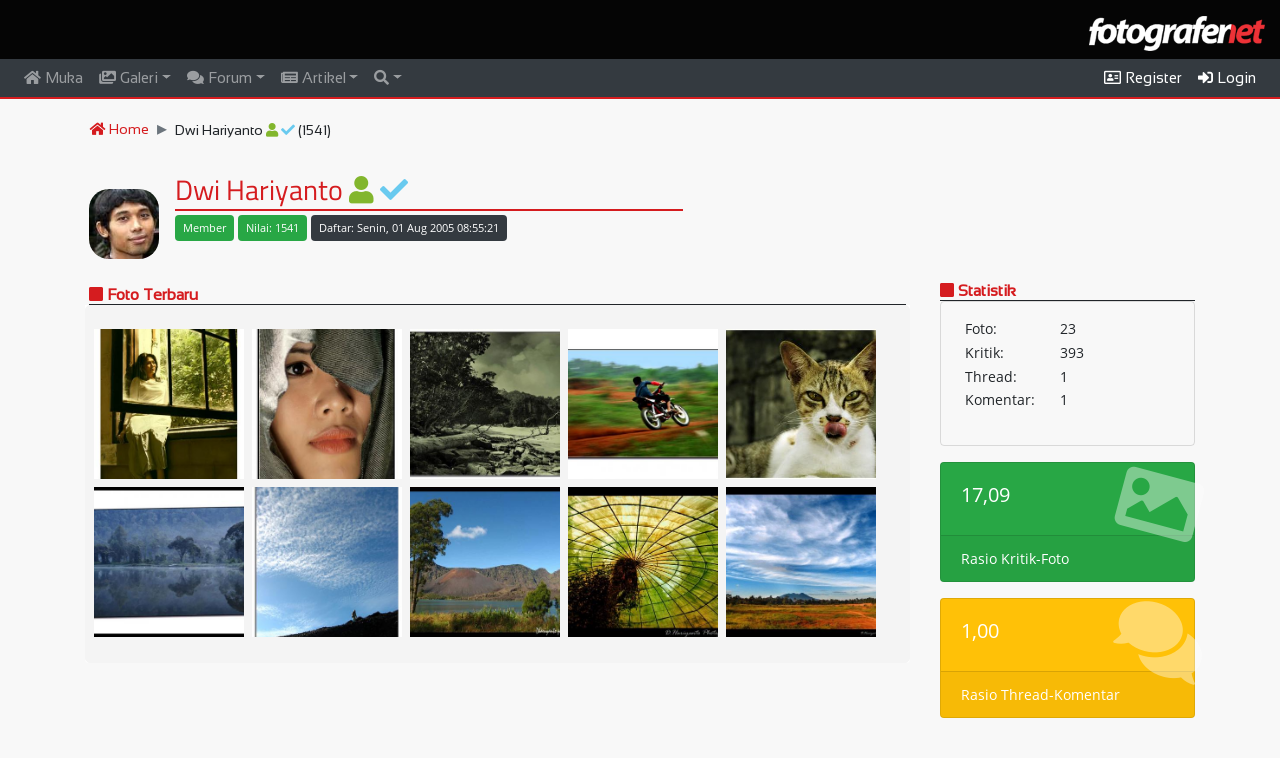

--- FILE ---
content_type: text/html; charset=UTF-8
request_url: https://fotografer.net/user/nonuwie
body_size: 7830
content:
<!DOCTYPE html>
<html lang="en">
	<head>		
    	<meta charset="utf-8">
    	<meta name="viewport" content="width=device-width, initial-scale=1">
    	<meta name="author" content="Fotografer.net">
    	<meta http-equiv="Content-Type" content="text/html;charset=UTF-8">
    	<!-- Global site tag (gtag.js) - Google Analytics -->
<script async src="https://www.googletagmanager.com/gtag/js?id=UA-147533002-1"></script>
<script>
  window.dataLayer = window.dataLayer || [];
  function gtag(){dataLayer.push(arguments);}
  gtag('js', new Date());

  gtag('config', 'UA-147533002-1',
   {
     cookie_domain: 'fotografer.net',
     cookie_flags: 'SameSite=None;Secure',
   }
  );
</script>
        <link rel="stylesheet" href="/css/bootstrap.min.css">
    	<link rel="stylesheet" href="/css/all.css">
		<link rel="stylesheet" href="/css/site.css">
		<link rel="stylesheet" href="/css/flag-icon.min.css">	        		<style>
    		    
.big-profile {
    width:70px;
    height: 70px;
    object-fit: cover;
    -webkit-border-radius: 20px !important;
    -moz-border-radius: 20px !important;
    border-radius: 20px !important;
}
dt {
    float: left;
    width: 45%;
    padding-left: .25em;
    padding-right: .25em;
    clear: left;
    padding-top:0;
    padding-bottom:0;
    font-weight: normal;
}
dd {
    float: left;
    width: 55%;
    padding-left: .25em;
    padding-right: .25em;
    padding-top:0;
    padding-bottom:0;
    font-weight: normal;
    margin-bottom: .2em;
}
dl:after {content:"";display:table;clear:both;}
.front-heading {
    font-size: 16px;
    font-family: "MenuFont", Helvetica, Arial, sans-serif;
    font-weight: bold;
    border-bottom: 1px solid #212529;
}
.card-body-icon {
    position: absolute;
    z-index: 0;
    top: -1.25rem;
    right: -1rem;
    opacity: 0.4;
    font-size: 5rem;
    -webkit-transform: rotate(15deg);
    transform: rotate(15deg);
}

        .item-container {
            width: 152px;
        	height: 152px;
        	position: relative;
            border: none;
        }
        .item-photo-contain {
        	position: absolute;
        	object-fit: cover;
          	object-position: center;
          	width: 150px;
          	height: 150px;
        }
        .lightbox .lb-image {
        	border: none;
        }
        .lightboxOverlay {
            opacity: .95;
        }
        #tketerangan {
            padding-bottom: 100px;
        }
        #tketerangan img {
            margin-right: 20px;
        }
        .sending {
            position: relative;
            color: rgba(0, 0, 0, .3);
        }
        .sending:before {
            content: attr(data-text);
            position: absolute;
            overflow: hidden;
            max-width: 7em;
            white-space: nowrap;
            color: #fff;
            animation: loading 8s linear;
        }
        @keyframes loading {
            0% {
                max-width: 0;
            }
        }
        .lb-data .lb-caption a {
            color: #ed3237;
        }
        @media screen and (max-width: 990px) {
            .item-container {
                width: 152px;
            	height: 155px;
            	position: relative;
                border: none;
            }
            .item-photo-contain {
            	position: absolute;
            	object-fit: cover;
              	object-position: center;
              	width: 150px;
              	height: 150px;
            }
        }
            	    </style>
    	    	    		<link rel="icon" type="image/png" href="/images/logo-icons/faviconFN.png" />
   		 
    	<script src="/js/jquery.min.js"></script>
    	<script src="/js/popper.min.js"></script>
  		<script src="/js/bootstrap.min.js"></script>
  		<script src="/js/cookie.js"></script>  		    		    	    	<title>Fotografer.net Profil Dwi Hariyanto</title>
  	</head>
<body>
<script>
 $(document).ready(function(){
    $(window).scroll(function() {  
    	if (window.matchMedia("(min-width: 991px)").matches) {
    		var scroll = $(window).scrollTop();
    	    if (scroll > 0) {
    	        $(".navbar").addClass("showshadow");
    	        if (scroll > 80) {
    	        	$(".smalllogo").fadeIn();
    			    $(".biglogo").hide();
    			    $("#back-to-top").fadeIn();
    		    }
    	    }
    	    else {
    	        $(".navbar").removeClass("showshadow");
    	        $(".smalllogo").hide();
    	    	$(".biglogo").fadeIn();
    	    	$("#back-to-top").hide();
    	    }
    	}   
	});
	
    $('[data-toggle="tooltip"]').tooltip();
	 
    $(window).scroll(function() {     
	    var scroll = $(window).scrollTop();
	    if (scroll > 0) {
	        $(".navbar").addClass("showshadow");
	    }
	    else {
	        $(".navbar").removeClass("showshadow");
	    }
	});

    
	
    });
</script>
<div class="container-fluid bg-black logo-container">
	<div class="row">
		<div class="col-sm-12">
			<div class="biglogo pt-3 pb-2 float-right"><img src="/images/logo-icons/logoFN-default.png" class="biglogo-img"></div>
		</div>
	</div>
</div>
<nav class="navbar navbar-expand-lg bg-dark navbar-dark sticky-top" style="border-bottom: 2px solid #d51c1f;">
	<a class="navbar-brand smalllogo" href="/"><img src="/images/logo-icons/logoFN-default.png" height="27px;"></a>
		<button class="navbar-toggler" type="button" data-toggle="collapse" data-target="#collapsibleNavbar">
    	<span class="navbar-toggler-icon"></span>
 	</button>
 	<div class="collapse navbar-collapse" id="collapsibleNavbar">
	    <ul class="navbar-nav mr-auto">
    		<li class="nav-item " id="idnavhome">
        		<a class="nav-link pt-0 pb-0" href="/" ><i class="fas fa-home"></i> Muka</a>
      		</li>
	      	<li class="nav-item dropdown  has-mega-menu" id="idnavgaleri">
    	    	<a class="nav-link pt-0 pb-0 dropdown-toggle disp-full" href="/galeri/" data-toggle="dropdown"><i class="fas fa-images"></i> Galeri</a>
    	    	<a class="nav-link pt-0 pb-0 disp-mobile" href="/galeri/"><i class="fas fa-images"></i> Galeri</a>
      			<div class="dropdown-menu menucontainer">
<div class="row"><div class="col-md-4"><a class="dropdown-item mt-1 mb-1" href="/galeri/" id="galterbaru">Foto Terbaru</a>
					<div class="linetop"></div>
					<a class="dropdown-item mt-1 mb-1" href="/galeri/negara/" id="bycountry">Menurut Negara</a>
					<a class="dropdown-item mt-1 mb-1" href="/galeri/daerah/" id="bydaerah">Menurut Provinsi (Indonesia)</a>
					<a class="dropdown-item mt-1 mb-1" href="/galeri/kamera/" id="bykamera">Menurut Kamera</a>
					<a class="dropdown-item mt-1 mb-1" href="/galeri/lensa/" id="bylensa">Menurut Lensa</a><a class="dropdown-item mt-1 mb-1" href="/galeri/fpe/" id="galfpe">Foto Pilihan Editor</a>
					<a class="dropdown-item mt-1 mb-1" href="/galeri/kategori/" id="bykategori">Daftar Kategori</a>
					<div class="linetop"></div><a class="dropdown-item mt-1 mb-1" href="/galeri/kategori/abstrak" id="galkat101">Abstrak</a><a class="dropdown-item mt-1 mb-1" href="/galeri/kategori/arsitektur" id="galkat102">Arsitektur</a><a class="dropdown-item mt-1 mb-1" href="/galeri/kategori/budaya" id="galkat103">Budaya</a><a class="dropdown-item mt-1 mb-1" href="/galeri/kategori/olah-digital8" id="galkat104">Olah Digital</a><a class="dropdown-item mt-1 mb-1" href="/galeri/kategori/fashion" id="galkat105">Fashion</a><a class="dropdown-item mt-1 mb-1" href="/galeri/kategori/humor" id="galkat106">Humor</a></div><div class="col-md-4"><a class="dropdown-item mt-1 mb-1" href="/galeri/kategori/interior" id="galkat107">Interior</a><a class="dropdown-item mt-1 mb-1" href="/galeri/kategori/jurnalistik" id="galkat108">Jurnalistik</a><a class="dropdown-item mt-1 mb-1" href="/galeri/kategori/komersial" id="galkat109">Komersial</a><a class="dropdown-item mt-1 mb-1" href="/galeri/kategori/landscape" id="galkat110">Landscape</a><a class="dropdown-item mt-1 mb-1" href="/galeri/kategori/lubang-jarum" id="galkat111">Lubang Jarum</a><a class="dropdown-item mt-1 mb-1" href="/galeri/kategori/makro71" id="galkat112">Makro</a><a class="dropdown-item mt-1 mb-1" href="/galeri/kategori/manusia" id="galkat113">Manusia</a><a class="dropdown-item mt-1 mb-1" href="/galeri/kategori/model" id="galkat114">Model</a><a class="dropdown-item mt-1 mb-1" href="/galeri/kategori/nature" id="galkat115">Nature</a><a class="dropdown-item mt-1 mb-1" href="/galeri/kategori/olahraga" id="galkat116">Olahraga</a><a class="dropdown-item mt-1 mb-1" href="/galeri/kategori/panggung" id="galkat117">Panggung</a><a class="dropdown-item mt-1 mb-1" href="/galeri/kategori/pedesaan" id="galkat118">Pedesaan</a><a class="dropdown-item mt-1 mb-1" href="/galeri/kategori/perkotaan" id="galkat119">Perkotaan</a><a class="dropdown-item mt-1 mb-1" href="/galeri/kategori/pets" id="galkat120">Pets</a></div><div class="col-md-4"><a class="dropdown-item mt-1 mb-1" href="/galeri/kategori/potret" id="galkat121">Potret</a><a class="dropdown-item mt-1 mb-1" href="/galeri/kategori/satwa" id="galkat122">Satwa</a><a class="dropdown-item mt-1 mb-1" href="/galeri/kategori/snapshot" id="galkat123">Snapshot</a><a class="dropdown-item mt-1 mb-1" href="/galeri/kategori/still-life" id="galkat124">Still Life</a><a class="dropdown-item mt-1 mb-1" href="/galeri/kategori/stock-photo" id="galkat125">Stock Photo</a><a class="dropdown-item mt-1 mb-1" href="/galeri/kategori/transportasi" id="galkat126">Transportasi</a><a class="dropdown-item mt-1 mb-1" href="/galeri/kategori/wisata" id="galkat127">Wisata</a><a class="dropdown-item mt-1 mb-1" href="/galeri/kategori/lain-lain83" id="galkat128">Lain-lain</a><a class="dropdown-item mt-1 mb-1" href="/galeri/kategori/bawah-air" id="galkat129">Bawah Air</a><a class="dropdown-item mt-1 mb-1" href="/galeri/kategori/pernikahan" id="galkat130">Pernikahan</a></div>      			</div>
      		</li>
	      	<li class="nav-item dropdown  has-mega-menu" id="idnavforum">
    	    	<a class="nav-link pt-0 pb-0 disp-full dropdown-toggle" href="/forum/" data-toggle="dropdown"><i class="fas fa-comments"></i> Forum</a>
    	    	<a class="nav-link pt-0 pb-0 disp-mobile" href="/forum/"><i class="fas fa-comments"></i> Forum</a>
    	    	<div class="dropdown-menu menucontainer">
    	    				
<div class="row disp-full-inline"><div class="col-md-4"><a class="dropdown-item mt-1 mb-1" href="/forum/">Topik Terbaru</a><div class="linetop"></div><a class="dropdown-item mt-1 mb-1" href="/forum/kategori/artificial-intelligence-photography/">Artificial Intelligence<br>Photography</a><div class="linetop"></div><a class="dropdown-item mt-1 mb-1" href="/forum/kategori/bincang-bebas/">Bincang Bebas</a><a class="dropdown-item mt-1 mb-1" href="/forum/kategori/pengumuman/">Pengumuman</a><div class="linetop"></div><a class="dropdown-item mt-1 mb-1" href="/forum/kategori/fotografi-umum/">Fotografi Umum</a><a class="dropdown-item mt-1 mb-1" href="/forum/kategori/konsep-dan-tema/">Konsep dan Tema</a><a class="dropdown-item mt-1 mb-1" href="/forum/kategori/olah-digital/">Olah Digital</a><div class="linetop"></div><a class="dropdown-item mt-1 mb-1" href="/forum/kategori/fotografi-hitam-putih-dan-teknik-kamar-gelap/">Fotografi Hitam-Putih dan<br>Teknik Kamar Gelap </a><a class="dropdown-item mt-1 mb-1" href="/forum/kategori/abstrak-still-life/">Abstrak & Still Life</a></div><div class="col-md-4"><a class="dropdown-item mt-1 mb-1" href="/forum/kategori/eksperimen-dan-special-effect/">Eksperimen & Special<br>Effect</a><a class="dropdown-item mt-1 mb-1" href="/forum/kategori/infra-red/">Infra Red</a><a class="dropdown-item mt-1 mb-1" href="/forum/kategori/fotografi-jurnalistik-olah-raga/">Jurnalistik & Olah Raga</a><a class="dropdown-item mt-1 mb-1" href="/forum/kategori/landscape-nature-satwa/">Landscape, Nature & Satwa</a><a class="dropdown-item mt-1 mb-1" href="/forum/kategori/makro/">Makro</a><a class="dropdown-item mt-1 mb-1" href="/forum/kategori/manusia-portrait-human-interest/">Manusia (Portrait & Human<br>Interest)</a><a class="dropdown-item mt-1 mb-1" href="/forum/kategori/model-fashion-wedding/">Model, Fashion & Wedding</a><a class="dropdown-item mt-1 mb-1" href="/forum/kategori/strobist/">Strobist</a><a class="dropdown-item mt-1 mb-1" href="/forum/kategori/street-photography-perkotaan-arsitektur/">Street Photography,<br>Perkotaan, Arsitektur</a><a class="dropdown-item mt-1 mb-1" href="/forum/kategori/underwater/">Underwater</a><div class="linetop"></div><a class="dropdown-item mt-1 mb-1" href="/forum/kategori/lomba-foto/">Lomba Foto</a><a class="dropdown-item mt-1 mb-1" href="/forum/kategori/seminar-workshop-pameran/">Seminar/Workshop/Pameran</a><a class="dropdown-item mt-1 mb-1" href="/forum/kategori/hunting/">Hunting</a></div><div class="col-md-4"><a class="dropdown-item mt-1 mb-1" href="/forum/kategori/kumpul-fn-ucapan/">Kumpul FN & Ucapan</a><a class="dropdown-item mt-1 mb-1" href="/forum/kategori/liputan-acara/">Liputan Acara</a><div class="linetop"></div><a class="dropdown-item mt-1 mb-1" href="/forum/kategori/canon/">Canon</a><a class="dropdown-item mt-1 mb-1" href="/forum/kategori/nikon/">Nikon</a><a class="dropdown-item mt-1 mb-1" href="/forum/kategori/olympus/">Olympus</a><a class="dropdown-item mt-1 mb-1" href="/forum/kategori/fujifilm/">Fujifilm</a><a class="dropdown-item mt-1 mb-1" href="/forum/kategori/sony/">Sony</a><a class="dropdown-item mt-1 mb-1" href="/forum/kategori/merk-lain/">Merk Lain</a><a class="dropdown-item mt-1 mb-1" href="/forum/kategori/asesoris-fotografi/">Asesoris Fotografi</a><a class="dropdown-item mt-1 mb-1" href="/forum/kategori/studio-lighting/">Studio Lighting</a><a class="dropdown-item mt-1 mb-1" href="/forum/kategori/printer-scanner/">Printer & Scanner</a></div></div><ul aria-labelledby="dropdownMenu2" class="dropdown-menu border-0 shadow disp-mobile"></ul>    	    	</div>
      		</li>
      		<li class="nav-item dropdown " id="idnavartikel">
    	    	<a class="nav-link pt-0 pb-0 dropdown-toggle pointer" id="navbardrop" data-toggle="dropdown" href="/artikel/"><i class="fas fa-newspaper"></i> Artikel</a>
				<div class="dropdown-menu">
<a class="dropdown-item mt-1 mb-1" href="/artikel/">Artikel Terbaru</a><div class="linetop"></div><a class="dropdown-item mt-1 mb-1" href="/artikel/kategori/seputar-fotografer-net/"> Seputar Fotografer.net</a><a class="dropdown-item mt-1 mb-1" href="/artikel/kategori/fn-video/"> FN Video</a><a class="dropdown-item mt-1 mb-1" href="/artikel/kategori/berita-fotografi/"> Berita Fotografi</a><a class="dropdown-item mt-1 mb-1" href="/artikel/kategori/portfolio-dan-photo-story/"> Portfolio dan Photo Story</a><a class="dropdown-item mt-1 mb-1" href="/artikel/kategori/teknik-fotografi/"> Teknik Fotografi</a><a class="dropdown-item mt-1 mb-1" href="/artikel/kategori/opini-dan-editorial/"> Opini dan Editorial</a><a class="dropdown-item mt-1 mb-1" href="/artikel/kategori/exposure-be-inspired/"><img src="/images/logo-e-50.gif" height="14px"> Exposure: Be Inspired</a><a class="dropdown-item mt-1 mb-1" href="/artikel/kategori/exposure-photo-essay/"><img src="/images/logo-e-50.gif" height="14px"> Exposure: Photo Essay</a><a class="dropdown-item mt-1 mb-1" href="/artikel/kategori/exposure-my-project/"><img src="/images/logo-e-50.gif" height="14px"> Exposure: My Project</a><a class="dropdown-item mt-1 mb-1" href="/artikel/kategori/exposure-traveling/"><img src="/images/logo-e-50.gif" height="14px"> Exposure: Traveling</a><a class="dropdown-item mt-1 mb-1" href="/artikel/kategori/exposure-perangkat-foto-dan-olah-foto/"><img src="/images/logo-e-50.gif" height="14px"> Exposure: Perangkat Foto<br>dan Olah Foto</a>
									</div>
      		</li>
			
      		<li class="nav-item  dropdown" id="idnavsearch">
      			<a class="nav-link pt-0 pb-0 dropdown-toggle pointer" data-toggle="dropdown" href="/search/"><i class="fas fa-search"></i></a>
      			<div class="dropdown-menu searchbox">
      				<div class="pl-3 pr-3">
      					<form name="fsearch" id="fsearch" action="/search/" method="post">
      						<div class="form-group">
      							<label for="search" class="form-label">Cari:</label>
      							<input type="text" name="searchtxt" id="searchtxt" size="80" placeholder="Seach keywords" maxlength="80" class="form-control fieldbox" required="">
      						</div>
      						<div class="form-check-inline">
      							<label class="form-check-label">
      								<input type="radio" class="form-check-input" name="stipe" id="stipe" value="1" checked="checked">Galeri
      							</label>
      						</div>
      						<div class="form-check-inline">
      							<label class="form-check-label">
      								<input type="radio" class="form-check-input" name="stipe" id="stipe" value="2">Forum
      							</label>
      						</div>
      						<div class="form-check-inline">
      							<label class="form-check-label">
      								<input type="radio" class="form-check-input" name="stipe" id="stipe" value="3">Artikel
      							</label>
      						</div>
      						      						<div class="form-group mt-2">
            					<input type="submit" value="search" class="btn smallredbutton">
            				</div>
      					</form>
      				</div>
      				
      			</div>
      		</li>    		
    	</ul>
    	<ul class="navbar-nav">
    		    			<li class="nav-item active" id="idnavuser">
    				<a class="nav-link pt-0 pb-0 pointer" href="/user/register"><i class="far fa-address-card"></i> Register</a>
    			</li>
    			<li class="nav-item active" id="idnavuser">
    				<a class="nav-link pt-0 pb-0 pointer" data-toggle="modal" data-target="#loginModal"><i class="fas fa-sign-in-alt"></i> Login</a>
    			</li>
    		    	</ul>
  	</div>
  	
  	</nav>
<div id="main-container" class="mt-3 mb-4">
<script type="text/javascript">
    $( "#idnavuser" ).addClass( "active" );
    $('body').on('click', '[data-toggle="modal"]', function(){
        attr = $(this).data("remote");
        if (typeof attr !== typeof undefined && attr !== false) {
        	$($(this).data("target")+' .modal-content').load($(this).data("remote"));
        }
    }); 
</script>
<div class="container" id="content">
		<div class="row"> <!-- Breadcrumb -->
		<div class="col-lg-12">
			<ul class="breadcrumb pt-1 pb-1">
				<li class="breadcrumb-item"><a href="/"><i class="fas fa-home"></i> Home</a></li>
				<li class="breadcrumb-item">Dwi Hariyanto <i class="fas fa-user text-green" data-toggle="tooltip" title="Member"></i> <i class="fas fa-check text-blue" data-toggle="tooltip" title="Verified FN Member"></i> (1541)</li>			</ul>
		</div>
	</div> <!-- Breadcrumb -->
	<div class="row mt-2">
		<div class="col-lg-12">
			<div class="media p-1">
				<a href="/user/nonuwie" ><img src="/images/1/member/0/52/52574.jpg" class="mr-3 mt-3 big-profile align-self-start"></a>				<div class="media-body">
					<div class="row">
						<div class="col-lg-12">
							<h3 class="top-page-h1">Dwi Hariyanto <i class="fas fa-user text-green" data-toggle="tooltip" title="Member"></i> <i class="fas fa-check text-blue" data-toggle="tooltip" title="Verified FN Member"></i></h3>
        					<hr class="hr-divider-top mb-1">
						</div>
					</div>
					<div class="row">
						<div class="col-lg-8">
        					<ul class="inline mb-0">
        						        								        			</ul>
		        			<ul class="inline">
	        					<li><span class="badge badge-success p-2 mb-1" style="font-weight:300;">Member</span></li>
    	    					<li><span class="badge badge-success p-2 mb-1" style="font-weight:300;">Nilai: 1541</span></li>
        						<li><span class="badge badge-dark p-2 mb-1" style="font-weight:300;">Daftar: Senin, 01 Aug 2005 08:55:21</span></li>
        						<li></li>
		 	       			</ul>
						</div>
						<div class="col-lg-4 text-right">
													</div>
					</div>
					<div class="row">
						<div class="col-lg-8">
							<p></p>
						</div>
						<div class="col-lg-4">
						</div>
					</div>
				</div>
			</div>
		</div>
	</div>
	<div class="row"> <!-- main row -->
		<div class="col-lg-9"> <!-- main left col -->
<div class="card card-front">
	<div class="card-header pt-1 pb-0 pl-1 pr-1"><h5 class="front-heading text-red mb-0 pb-0"><i class="fas fa-square"></i> <a href="/galeri/user/nonuwie" class="redtext">Foto Terbaru</a></h5></div>
	<div class="card-body" id="fotocard">
<div class="row"><div class="filtr-item" data-category="744135"><div class="item-container" onmouseover="showdesc('desc744135');" onmouseout="hidedesc('desc744135');"><a href="/galeri/view/2008-08-13-quot-waiting-for-someone-quot" data-lightbox="showimg" data-title="&amp;quot;Waiting for someone&amp;quot;"><img src="/images/1/thumb/0/744/744135.jpg" class="item-photo-contain" oncontextmenu="return false;"></a><span id="desc744135" class="item-desc-slide">
                        <a href="/galeri/view/2008-08-13-quot-waiting-for-someone-quot" class="item-title" id="judul744135">&amp;quot;Waiting for someone&amp;quot;</a><br><span class="smaller text-black">Rabu, 13 Aug 2008 09:09:33</span></span></div></div><div class="filtr-item" data-category="742619"><div class="item-container" onmouseover="showdesc('desc742619');" onmouseout="hidedesc('desc742619');"><a href="/galeri/view/2008-08-11-quot-one-eye-quot" data-lightbox="showimg" data-title="&amp;quot;One Eye&amp;quot;"><img src="/images/1/thumb/0/742/742619.jpg" class="item-photo-contain" oncontextmenu="return false;"></a><span id="desc742619" class="item-desc-slide">
                        <a href="/galeri/view/2008-08-11-quot-one-eye-quot" class="item-title" id="judul742619">&amp;quot;One Eye&amp;quot;</a><br><span class="smaller text-black">Senin, 11 Aug 2008 08:13:51</span></span></div></div><div class="filtr-item" data-category="698463"><div class="item-container" onmouseover="showdesc('desc698463');" onmouseout="hidedesc('desc698463');"><a href="/galeri/view/2008-05-29-quot-sepi-quot" data-lightbox="showimg" data-title="&amp;quot;Sepi&amp;quot;"><img src="/images/1/thumb/0/698/698463.jpg" class="item-photo-contain" oncontextmenu="return false;"></a><span id="desc698463" class="item-desc-slide">
                        <a href="/galeri/view/2008-05-29-quot-sepi-quot" class="item-title" id="judul698463">&amp;quot;Sepi&amp;quot;</a><br><span class="smaller text-black">Kamis, 29 Mei 2008 12:57:22</span></span></div></div><div class="filtr-item" data-category="570103"><div class="item-container" onmouseover="showdesc('desc570103');" onmouseout="hidedesc('desc570103');"><a href="/galeri/view/2007-10-04-quot-extreme-game-for-kid-quot" data-lightbox="showimg" data-title="&amp;quot;Extreme game for kid&amp;quot;"><img src="/images/1/thumb/0/570/570103.jpg" class="item-photo-contain" oncontextmenu="return false;"></a><span id="desc570103" class="item-desc-slide">
                        <a href="/galeri/view/2007-10-04-quot-extreme-game-for-kid-quot" class="item-title" id="judul570103">&amp;quot;Extreme game for kid&amp;quot;</a><br><span class="smaller text-black">Kamis, 04 Okt 2007 10:56:08</span></span></div></div><div class="filtr-item" data-category="565694"><div class="item-container" onmouseover="showdesc('desc565694');" onmouseout="hidedesc('desc565694');"><a href="/galeri/view/2007-09-26-hei-what-do-u-looking-at" data-lightbox="showimg" data-title="++ Hei..What Do U looking At?? ++"><img src="/images/1/thumb/0/565/565694.jpg" class="item-photo-contain" oncontextmenu="return false;"></a><span id="desc565694" class="item-desc-slide">
                        <a href="/galeri/view/2007-09-26-hei-what-do-u-looking-at" class="item-title" id="judul565694">++ Hei..What Do U looking At?? ++</a><br><span class="smaller text-black">Rabu, 26 Sep 2007 08:40:26</span></span></div></div><div class="filtr-item" data-category="564484"><div class="item-container" onmouseover="showdesc('desc564484');" onmouseout="hidedesc('desc564484');"><a href="/galeri/view/2007-09-24-mysterious-reflections" data-lightbox="showimg" data-title="Mysterious Reflections"><img src="/images/1/thumb/0/564/564484.jpg" class="item-photo-contain" oncontextmenu="return false;"></a><span id="desc564484" class="item-desc-slide">
                        <a href="/galeri/view/2007-09-24-mysterious-reflections" class="item-title" id="judul564484">Mysterious Reflections</a><br><span class="smaller text-black">Senin, 24 Sep 2007 09:20:59</span></span></div></div><div class="filtr-item" data-category="526562"><div class="item-container" onmouseover="showdesc('desc526562');" onmouseout="hidedesc('desc526562');"><a href="/galeri/view/2007-07-18-you-ll-never-walk-alone" data-lightbox="showimg" data-title="==You&#039;ll Never Walk aLone=="><img src="/images/1/thumb/0/526/526562.jpg" class="item-photo-contain" oncontextmenu="return false;"></a><span id="desc526562" class="item-desc-slide">
                        <a href="/galeri/view/2007-07-18-you-ll-never-walk-alone" class="item-title" id="judul526562">==You&#039;ll Never Walk aLone==</a><br><span class="smaller text-black">Rabu, 18 Jul 2007 09:10:30</span></span></div></div><div class="filtr-item" data-category="521496"><div class="item-container" onmouseover="showdesc('desc521496');" onmouseout="hidedesc('desc521496');"><a href="/galeri/view/2007-07-09-danau-segara-anak" data-lightbox="showimg" data-title="Danau Segara Anak"><img src="/images/1/thumb/0/521/521496.jpg" class="item-photo-contain" oncontextmenu="return false;"></a><span id="desc521496" class="item-desc-slide">
                        <a href="/galeri/view/2007-07-09-danau-segara-anak" class="item-title" id="judul521496">Danau Segara Anak</a><br><span class="smaller text-black">Senin, 09 Jul 2007 09:15:36</span></span></div></div><div class="filtr-item" data-category="425599"><div class="item-container" onmouseover="showdesc('desc425599');" onmouseout="hidedesc('desc425599');"><a href="/galeri/view/2007-01-15-spiderweb" data-lightbox="showimg" data-title="++ SpiderWeb ++"><img src="/images/1/thumb/0/425/425599.jpg" class="item-photo-contain" oncontextmenu="return false;"></a><span id="desc425599" class="item-desc-slide">
                        <a href="/galeri/view/2007-01-15-spiderweb" class="item-title" id="judul425599">++ SpiderWeb ++</a><br><span class="smaller text-black">Senin, 15 Jan 2007 11:21:10</span></span></div></div><div class="filtr-item" data-category="423115"><div class="item-container" onmouseover="showdesc('desc423115');" onmouseout="hidedesc('desc423115');"><a href="/galeri/view/2007-01-10-morning" data-lightbox="showimg" data-title="++ Morning..++"><img src="/images/1/thumb/0/423/423115.jpg" class="item-photo-contain" oncontextmenu="return false;"></a><span id="desc423115" class="item-desc-slide">
                        <a href="/galeri/view/2007-01-10-morning" class="item-title" id="judul423115">++ Morning..++</a><br><span class="smaller text-black">Rabu, 10 Jan 2007 08:49:31</span></span></div></div></div>	</div>
</div>
		</div> <!-- main left col -->
		<div class="col-lg-3"> <!-- main right col -->
									<h5 class="front-heading text-red mb-0 pb-0"><i class="fas fa-square"></i> Statistik</h5>
			<div class="card mb-3 transparentbg">
				<div class="card-body pt-3 pb-3">
					<dl>
						<dt>Foto:</dt><dd>23</dd>
						<dt>Kritik:</dt><dd>393</dd>
						<dt>Thread:</dt><dd>1</dd>
						<dt>Komentar:</dt><dd>1</dd>						
					</dl>
				</div>
			</div>
			<div class="row">
				<div class="col-md-12 mb-3">
					<div class="card text-white bg-success o-hidden h-100">
                          <div class="card-body">
                            <div class="card-body-icon">
                              <i class="fas fa-fw fa-image"></i>
                            </div>
                            <div class="mr-5"><h5>17,09</h5></div>
                          </div>
                          <span class="card-footer text-white clearfix z-1">
                            <span class="float-left">Rasio Kritik-Foto</span>
                          </span>
            		</div>
				</div>
				<div class="col-md-12 mb-3">
					<div class="card text-white bg-warning o-hidden h-100">
                          <div class="card-body">
                            <div class="card-body-icon">
                              <i class="fas fa-fw fa-comments"></i>
                            </div>
                            <div class="mr-5"><h5>1,00</h5></div>
                          </div>
                          <span class="card-footer text-white clearfix z-1">
                            <span class="float-left">Rasio Thread-Komentar</span>
                          </span>
            		</div>
				</div>
			</div>
		</div> <!-- main right col -->
	</div> <!-- main row -->
</div>
<div id="setkt" class="modal fade" role="dialog">
	<div class="modal-dialog">
    		<div class="modal-content">
			<div class="modal-body p-0 m-0">
				<div class="card card-red no-margin">
  					<div class="card-header">
  						<span id="modalheading">Setting Bisa Lihat KT</span>
  						<button type="button" class="close pull-right" data-dismiss="modal">&times;</button>
  					</div>
  					<div class="card-body">
  						<p><strong>Untuk bisa melihat KT harap penuhi syarat sebagai berikut:</strong></p>
  						<ol>
  							<li>Status member Anda aktif</li>
  							<li>Sudah melakukan verifikasi identitas (menu edit - verifikasi KTP/SIM/Paspor)</li>
  							<li>Verifikasi identitas sudah disetujui oleh Admin Fotografer.net</li>
  							<li>Sudah berusia di atas 17 tahun</li>
  						</ol>
  					</div>
  					<div class="card-footer">
  						<button type="button" class="btn redbutton" data-dismiss="modal">Tutup</button>
  					</div>
  				</div>
			</div>
		</div>
	</div>
</div>
<script>
function showdesc(id) {
	document.getElementById(id).style.display = 'block';
}
function hidedesc(id) {
	document.getElementById(id).style.display = 'none';
}
$(document).ready( function () {
					});

</script>
</div> <!-- End of main-container -->
<footer class="mt-5">
	<div class="container">
		<div class="row mt-3">
			<div class="col-lg-4">
				<p class="footer-copyright mb-0">Copyright <i class="fa fa-copyright"></i>2018 Fotografer.net</p>
				
					<ul class="list-unstyled mt-3">
						<li class="mb-1"><a href="/page/aturan" class="lightgrey">Aturan FN</a></li>
						<li class="mb-1"><a href="/page/aturan-kt" class="lightgrey">Aturan Batasan Foto</a></li>
						<li class="mb-1"><a href="/page/pengakuan" class="lightgrey">Pengakuan</a></li>						
						<li class="mb-1"><a href="/forum/kategori/panduan/" class="lightgrey">Panduan</a></li>
											</ul>
				
			</div>
			<div class="col-lg-4">
				<p class="footer-copyright mb-0">&nbsp;</p>
								<ul class="list-unstyled">
					<li><a href="/galeri/setthumbnail/?ref=/user/nonuwie" class="lightgrey" id="setsqfoto">Set ke Full Thumbnails</a></li>
				</ul>
							</div>
			<div class="col-lg-4">
				<p class="footer-copyright mb-0">&nbsp;</p>
				<ul class="list-unstyled float-right pr-4">
									<li class="footer-copyright smaller pb-2">
    				<a href="/"><img src="/images/logo-icons/logoFN-default.png" width="120px"></a></li>
    				<li class="footer-copyright smaller pb-2">
    				<a href="http://www.jagatreview.com/"><img src="/images/jagatreview_logo.png" width="120px"></a></li>
    				<li class="footer-copyright smaller pb-2">
    				<a href="https://citra.net.id/"><img src="/images/logo_citra.png" width="120px" class="pr-1"></a></li>
    				<li class="footer-copyright smaller pb-2"><a href="http://www.mikrotik.co.id/"><img src="/images/mikrotik-id.png" width="120px"></a></li>
								</ul>
			</div>
		</div>
	</div>
</footer>
<!--  Login Modal -->
<div class="modal fade" id="loginModal">
 	<div class="modal-dialog modal-dialog-centered">
    	<div class="modal-content redbox">
    	   <!-- Modal body -->
			<div class="modal-body">
      			<button type="button" class="close" data-dismiss="modal">&times;</button>
        		<h3 class="heading">Login</h3>
        		<form action="/user/dologin" method="post">
        			<div class="form-group">
        				<label for="uname">Email address/Username:</label>
        				<input type="text" class="form-control fieldbox" id="uname" name="uname" placeholder="E-mail/Username" required size="20" maxlength="80" onkeyup="return forceLower(this);">
        			</div>
        			<div class="form-group">
        				<label for="passwd">Password:</label>
        				<input type="password" class="form-control fieldbox" id="passwd" name="passwd" placeholder="Password" required size="20" maxlength="20">
        			</div>
        			<div class="form-group">
						<div class="form-check">
  							<label class="form-check-label">
                               	<input type="checkbox" class="form-check-input fieldbox" value="100" name="remember" id="remember">Ingat saya
                             </label>
                        </div>
					</div>
        			<div class="form-group">
        				<input type="submit" class="redbutton" value="Login">
        			</div>
        			<input type="hidden" name="ref" id="ref" value="/user/nonuwie">
        		</form>
      		</div>
      		<div class="modal-footer pb-1">
      			<div class="form-group">
        			<a href="/user/register/" class="smallredbutton">Register</a> <a href="/user/iforgot/" class="smallredbutton">Lupa Password</a>
        		</div>
      		</div>
      	</div>
      </div>
</div>
<!--  End Login Modal -->
<script>
function forceLower(strInput) 
{
	strInput.value=strInput.value.toLowerCase();
}
</script>

<a id="back-to-top" href="#" class="btn btn-primary btn-lg back-to-top" role="button" title="Klik untuk kembali ke atas" data-toggle="tooltip" data-placement="left"><span class="fas fa-chevron-circle-up"></span></a>	
<script defer src="https://static.cloudflareinsights.com/beacon.min.js/vcd15cbe7772f49c399c6a5babf22c1241717689176015" integrity="sha512-ZpsOmlRQV6y907TI0dKBHq9Md29nnaEIPlkf84rnaERnq6zvWvPUqr2ft8M1aS28oN72PdrCzSjY4U6VaAw1EQ==" data-cf-beacon='{"version":"2024.11.0","token":"ff2a12688182459786ab06218c71aa30","r":1,"server_timing":{"name":{"cfCacheStatus":true,"cfEdge":true,"cfExtPri":true,"cfL4":true,"cfOrigin":true,"cfSpeedBrain":true},"location_startswith":null}}' crossorigin="anonymous"></script>
</body>
<!-- 
            __
(\,--------'()'--o
 (_    ___    /~"
  (_)_)  (_)_)
 ----- Guk --->
</html>